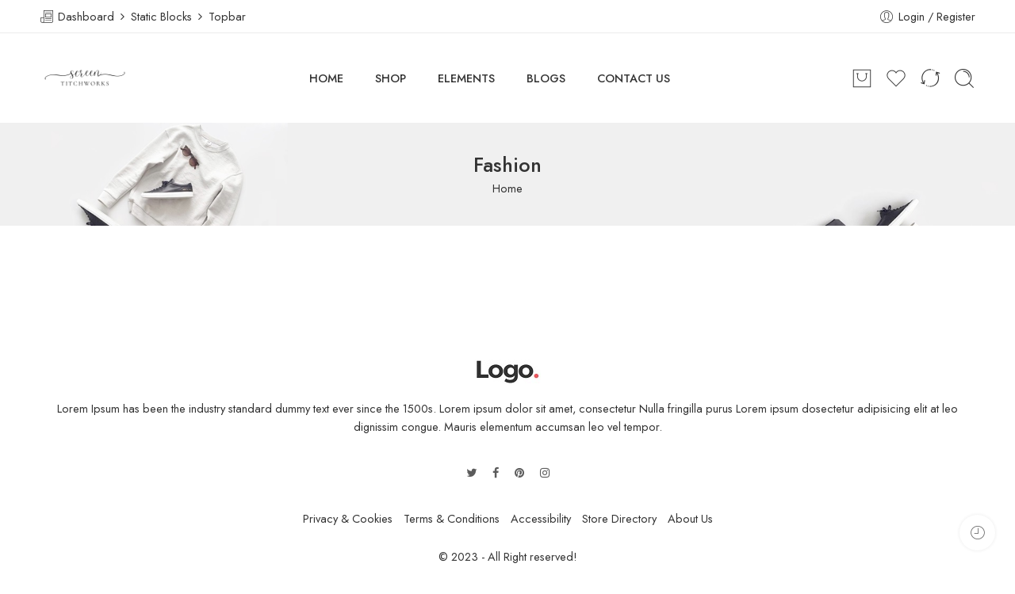

--- FILE ---
content_type: text/css
request_url: https://screenstitchworks.com/wp-content/themes/elessi-theme/assets/css/style-loop-product-hoz-buttons.css
body_size: 1113
content:
@keyframes qv-crazy-loading{0%{transform:skewX(-45deg) translateX(-80%)}to{transform:skewX(-45deg) translateX(80%)}}@keyframes qv-crazy-loading-dark{0%{transform:skewX(-45deg) translateX(-80%)}to{transform:skewX(-45deg) translateX(80%)}}@media only screen and (min-width: 768px){.nasa-hoz-buttons .nasa-product-grid{-webkit-transition:all 100ms ease;-moz-transition:all 100ms ease;-o-transition:all 100ms ease;transition:all 100ms ease}.nasa-hoz-buttons .nasa-product-content-nasa_label-wrap,.nasa-hoz-buttons .nasa-product-content-color-image-wrap{position:static;height:auto}.nasa-hoz-buttons .nasa-product-content-nasa_label-wrap .nasa-product-content-child,.nasa-hoz-buttons .nasa-product-content-color-image-wrap .nasa-product-content-child{float:none;text-align:center;margin-bottom:2px;line-height:1}.nasa-hoz-buttons .nasa-product-content-nasa_label-wrap{visibility:inherit;opacity:inherit;-webkit-transform:translateX(0);-moz-transform:translateX(0);-o-transform:translateX(0);-ms-transform:translateX(0);transform:translateX(0)}.nasa-hoz-buttons .nasa-product-content-nasa_label-wrap .nasa-product-content-child>a{padding:0 5px;margin:0 5px 5px 5px;font-size:9px;line-height:14px;border:1px solid #ccc;color:#999;text-decoration:none;-webkit-border-radius:3px;-moz-border-radius:3px;border-radius:3px}.nasa-hoz-buttons .nasa-product-content-nasa_label-wrap .nasa-product-content-child>a:hover,.nasa-hoz-buttons .nasa-product-content-nasa_label-wrap .nasa-product-content-child>a.nasa-active{border-color:#555;color:#000;font-weight:bold}.nasa-hoz-buttons .nasa-product-content-color-image-wrap .nasa-product-content-child>a{margin-left:3px;margin-right:3px;margin-top:0;margin-bottom:5px}.nasa-hoz-buttons .product-item .info{text-align:center}.nasa-hoz-buttons .product-item .info:before{content:"";position:absolute;height:1px;left:0;right:0;top:-1px;border-top:1px solid #f9f9f9}.nasa-hoz-buttons .product-item .star-rating{margin-left:auto;margin-right:auto}.nasa-hoz-buttons .product-item .price{margin-bottom:10px}.nasa-hoz-buttons .product-item.product-deals .nasa-sc-pdeal-countdown{visibility:inherit;opacity:0.7;top:auto;bottom:0;border-top:1px solid #f1f1f1;border-bottom:1px solid #f1f1f1}.nasa-hoz-buttons .product-item.product-deals:hover .nasa-sc-pdeal-countdown{visibility:hidden;opacity:0;-webkit-transform:translateY(10px);-moz-transform:translateY(10px);-o-transform:translateY(10px);-ms-transform:translateY(10px);transform:translateY(10px)}.nasa-hoz-buttons .product-item:hover .nasa-product-grid{visibility:visible;opacity:1;-webkit-transform:translateY(0);-moz-transform:translateY(0);-o-transform:translateY(0);-ms-transform:translateY(0);transform:translateY(0)}.nasa-hoz-buttons .nasa-product-grid{top:auto;left:0;right:0;width:100%;height:58px;padding:10px 5px;background:#fff;z-index:7;text-align:center;visibility:hidden;opacity:0;line-height:1;white-space:nowrap;text-overflow:ellipsis;border-bottom:1px solid #f8f8f8;-webkit-transform:translateY(10px);-moz-transform:translateY(10px);-o-transform:translateY(10px);-ms-transform:translateY(10px);transform:translateY(10px)}.nasa-hoz-buttons .nasa-product-grid .add-to-cart-grid{height:35px;width:35px;border:1px solid #c4c4c4;background-color:#fff}.nasa-hoz-buttons .nasa-product-grid .add-to-cart-grid .cart-icon{width:auto;height:auto;right:0;top:0;left:0;bottom:0;font-size:100%;background-color:transparent !important}.nasa-hoz-buttons .nasa-product-grid .add-to-cart-grid .cart-icon.nasa-df-plus:before{top:15px;left:13px}.nasa-hoz-buttons .nasa-product-grid .add-to-cart-grid .cart-icon.nasa-df-plus:after{top:12px;left:16px}.nasa-hoz-buttons .nasa-product-grid .add-to-cart-grid .cart-icon:before{line-height:33px}.nasa-hoz-buttons .nasa-product-grid .add-to-cart-grid:hover{background-color:#f76b6a !important;border-color:transparent}.nasa-hoz-buttons .nasa-product-grid .add-to-cart-grid:hover .cart-icon{background:inherit;color:#fff}.nasa-hoz-buttons .nasa-product-grid .add-to-cart-grid:hover .cart-icon.nasa-df-plus:before,.nasa-hoz-buttons .nasa-product-grid .add-to-cart-grid:hover .cart-icon.nasa-df-plus:after{border-color:#fff}.nasa-hoz-buttons .nasa-product-grid .add_to_cart_text{display:none}.nasa-hoz-buttons .nasa-product-grid .btn-link{position:static;margin:0 auto;display:inline-block;visibility:visible;opacity:1;vertical-align:top;-webkit-transform:translate(0, 0);-moz-transform:translate(0, 0);-o-transform:translate(0, 0);-ms-transform:translate(0, 0);transform:translate(0, 0)}.nasa-hoz-buttons .nasa-product-grid .btn-wishlist,.nasa-hoz-buttons .nasa-product-grid .quick-view,.nasa-hoz-buttons .nasa-product-grid .btn-compare{z-index:6;width:35px;height:35px;border:1px solid #c4c4c4;background:#fff;-webkit-border-radius:50%;-moz-border-radius:50%;border-radius:50%}.nasa-hoz-buttons .nasa-product-grid .btn-wishlist .nasa-icon,.nasa-hoz-buttons .nasa-product-grid .quick-view .nasa-icon,.nasa-hoz-buttons .nasa-product-grid .btn-compare .nasa-icon{color:#333;font-size:100%;font-weight:bold;line-height:34px}.nasa-hoz-buttons .nasa-product-grid .btn-wishlist:hover,.nasa-hoz-buttons .nasa-product-grid .quick-view:hover,.nasa-hoz-buttons .nasa-product-grid .btn-compare:hover{background:#f76b6a;border-color:transparent}.nasa-hoz-buttons .nasa-product-grid .btn-wishlist:hover .nasa-icon,.nasa-hoz-buttons .nasa-product-grid .quick-view:hover .nasa-icon,.nasa-hoz-buttons .nasa-product-grid .btn-compare:hover .nasa-icon{color:#fff}.nasa-hoz-buttons .nasa-product-grid .btn-wishlist.nasa-added .nasa-icon{color:#00a32a}.nasa-hoz-buttons .nasa-product-grid .add-to-cart-grid.added:hover .cart-icon{color:#fff !important}.nasa-hoz-buttons .nasa-product-grid .add-to-cart-grid.added:hover .cart-icon:before,.nasa-hoz-buttons .nasa-product-grid .add-to-cart-grid.added:hover .cart-icon:after{border-color:#fff !important}.nasa-hoz-buttons .nasa-product-grid .btn-link.nasa-added:hover .nasa-icon:before{color:#fff !important}.nasa-hoz-buttons .nasa-compare.added .nasa-icon.icon-nasa-refresh:before,.nasa-hoz-buttons .nasa-compare.nasa-added .nasa-icon.icon-nasa-refresh:before{color:#00a32a}.nasa-recommend-product .nasa-hoz-buttons .add-to-cart-grid.loading:before,.nasa-sc .nasa-hoz-buttons .add-to-cart-grid.loading:before,.grid .nasa-hoz-buttons .add-to-cart-grid.loading:before{right:6px}.nasa-recommend-product .nasa-hoz-buttons .nasa-product-grid .cart-icon.fa-plus:before,.nasa-sc .nasa-hoz-buttons .nasa-product-grid .cart-icon.fa-plus:before,.grid .nasa-hoz-buttons .nasa-product-grid .cart-icon.fa-plus:before{line-height:33px}.grid.large-block-grid-6 .nasa-hoz-buttons .nasa-product-grid .btn-link{margin:0 2px}.large-2.columns.nasa-hoz-buttons .nasa-product-grid .btn-link,.nasa-hoz-buttons[data-columns="6"] .nasa-product-grid .btn-link{margin:0 2px}.nasa-hoz-buttons .product-item .nasa-product-content-select-wrap{-webkit-transform:translate(-3px, -60px);-moz-transform:translate(-3px, -60px);-o-transform:translate(-3px, -60px);-ms-transform:translate(-3px, -60px);transform:translate(-3px, -60px)}.nasa-hoz-buttons .product-item:hover .nasa-product-content-select-wrap{-webkit-transform:translate(3px, -60px);-moz-transform:translate(3px, -60px);-o-transform:translate(3px, -60px);-ms-transform:translate(3px, -60px);transform:translate(3px, -60px)}}.html-ready .nasa-hoz-buttons .nasa-product-grid .add-to-cart-grid,.html-ready .nasa-hoz-buttons .nasa-product-grid .btn-wishlist:before,.html-ready .nasa-hoz-buttons .nasa-product-grid .quick-view:before,.html-ready .nasa-hoz-buttons .nasa-product-grid .btn-compare:before,.html-ready .nasa-hoz-buttons .nasa-product-grid .nasa-icon{-webkit-transition:all 350ms ease;-moz-transition:all 350ms ease;-o-transition:all 350ms ease;transition:all 350ms ease}@media only screen and (min-width: 768px){.nasa-hoz-buttons .products.list .product-item .price{margin-bottom:0}.nasa-hoz-buttons .products.list .nasa-product-content-nasa_label-wrap{-webkit-transform:translateY(0);-moz-transform:translateY(0);-o-transform:translateY(0);-ms-transform:translateY(0);transform:translateY(0)}.nasa-hoz-buttons .products.list .product-item.product-deals .info .nasa-sc-pdeal-countdown{display:-webkit-box;display:-moz-box;display:-ms-flexbox;display:-webkit-flex;display:flex;position:static;visibility:visible;opacity:1;padding:10px 5px 5px 5px;border:none;-webkit-transform:translateY(0);-moz-transform:translateY(0);-o-transform:translateY(0);-ms-transform:translateY(0);transform:translateY(0)}.nasa-crazy-load.crazy-loading .nasa-hoz-buttons .products.list .product-item .info .name,.nasa-crazy-load.crazy-loading .nasa-hoz-buttons .products.list .star-rating,.nasa-crazy-load.crazy-loading .nasa-hoz-buttons .products.list .price{margin-left:0;margin-right:auto}.nasa-crazy-load.crazy-loading .nasa-hoz-buttons .products.list .product-item.product-deals:hover .nasa-sc-pdeal-countdown{visibility:hidden;opacity:0}.nasa-crazy-load.crazy-loading.nasa-rtl .nasa-hoz-buttons .products.list .product-item .info .name,.nasa-crazy-load.crazy-loading.nasa-rtl .nasa-hoz-buttons .products.list .star-rating,.nasa-crazy-load.crazy-loading.nasa-rtl .nasa-hoz-buttons .products.list .price{margin-left:auto;margin-right:0}.nasa-rtl .nasa-crazy-load.crazy-loading .nasa-hoz-buttons .products.list .product-item .info .name,.nasa-rtl .nasa-crazy-load.crazy-loading .nasa-hoz-buttons .products.list .star-rating,.nasa-rtl .nasa-crazy-load.crazy-loading .nasa-hoz-buttons .products.list .price{margin-left:auto;margin-right:0}}


--- FILE ---
content_type: text/css
request_url: https://screenstitchworks.com/wp-content/plugins/nasa-core/assets/css/portfolio.css?ver=6.2.8
body_size: 1713
content:
.slider-container{margin-top:70px}.recentPortfolio .slider-item{margin:0 0.68966em}.recentPortfolio .slider-item .portfolio-caption{line-height:20px}.recentPortfolio .slider-item .portfolio-caption h3{font:16px/24px Helvetica, sans-serif;font-weight:600}.recentPortfolio .slider-item .portfolio-caption h2{font:20px/24px Helvetica, sans-serif;font-weight:600}.recentPortfolio .slider-item .portfolio-caption p{font:13px/24px Helvetica, sans-serif;color:#767676;margin:0 0 10px}.loadmore-portfolio{cursor:pointer;padding:15px 0;display:inline-block;margin:auto;color:#555}.loadmore-portfolio:focus,.loadmore-portfolio:active,.loadmore-portfolio:hover{color:#333}.loadmore-portfolio.hidden-tag{visibility:hidden;opacity:0}.loadmore-portfolio .nasa-loadmore-text{font-weight:bold;letter-spacing:1px;color:#777;visibility:visible;opacity:1}.loadmore-portfolio .nasa-loadmore-text:hover{color:#333}.loadmore-portfolio.nasa-loading .nasa-loadmore-text{visibility:hidden;opacity:0}.loadmore-portfolio:hover{background:none}.end-portfolio{background:none;font-weight:bold;letter-spacing:1px;color:#777;padding:15px 0;cursor:default}.end-portfolio:hover{background:none}.end-portfolio:focus{color:#777}.portfolio-single-item{margin-top:45px;margin-bottom:60px}.portfolio-single-item h3{font-weight:bold}.portfolio-item{position:relative;overflow:hidden}.portfolio-item .portfolio-image .btn_group{top:40%}.portfolio-item h3{text-transform:none;font-weight:300;margin-bottom:0px;text-transform:uppercase}.portfolio-item.columns-count-2 .portfolio-description{text-align:left}.portfolio-item .portfolio-image{position:relative;margin:0px 3px 3px 0px;top:0;z-index:1}.portfolio-item .portfolio-image img{width:100%}.portfolio-item .portfolio-image .btn_group{position:absolute;left:0;width:100%;z-index:2;text-align:center}.portfolio-item .portfolio-image .btn_group .portfolio-image-view{top:40px}.portfolio-item .portfolio-image .btn_group .portfolio-link{top:-40px}.portfolio-item .portfolio-image .btn_group .portfolio-image-view,.portfolio-item .portfolio-image .btn_group .portfolio-link{position:relative;opacity:0}.portfolio-item .portfolio-image .btn_group a{background:#252525;padding:0 !important;line-height:0px !important;width:40px;height:40px;margin-right:5px;display:inline-block;opacity:0.5;-webkit-border-radius:100% !important;-moz-border-radius:100% !important;border-radius:100% !important}.portfolio-item .portfolio-image .btn_group a:focus{outline:none}.portfolio-item .portfolio-image .btn_group a:first-child:before{content:"\f065" !important;line-height:40px;font-family:"FontAwesome";color:#fff;font-size:15px}.portfolio-item .portfolio-image .btn_group a:last-child :before{content:"\f0c1" !important;line-height:40px;font-family:"FontAwesome";color:#fff;font-size:15px}.portfolio-item .portfolio-image .btn_group a:hover{opacity:0.8;background:#f32321}.portfolio-item .portfolio-image .btn_group a span{text-transform:uppercase;font-size:0}.portfolio-item .portfolio-image .btn_group a span i{font-size:16px;position:relative;left:1px;right:1px}.portfolio-item .portfolio-image .btn_group a span:after{content:'';display:block;width:10px;height:10px;position:absolute;bottom:-2px;left:-2px}.portfolio-item .portfolio-image .btn_group a span:before{content:'';display:block}.portfolio-item .portfolio-image .zoom{opacity:0;visibility:hidden}.portfolio-item .portfolio-image .zoom>i{background-color:#ddd !important;opacity:0.6;position:absolute;top:0;bottom:0;left:0;right:0;z-index:1;width:100%;height:100%}.portfolio-item .portfolio-description{line-height:18px;font-size:100%;padding:15px 15px 20px 15px;position:absolute;z-index:2;bottom:-100px;width:100%;background:#fff;opacity:0}.portfolio-item .portfolio-description .portfolio-cat a{color:#aaa}.portfolio-item .portfolio-description a{color:#f76b6a}.portfolio-item .portfolio-description a:hover{color:#767676}.portfolio-item .portfolio-description h3{text-transform:uppercase;font-size:100%;font-weight:bold;letter-spacing:1px}.portfolio-item .portfolio-description h3 a{color:#252525}.portfolio-item .portfolio-description h3 a:hover{color:#f76b6a}.portfolio-item .portfolio-description p{color:#767676;font:13px/20px Arial, Helvetica, sans-serif}.portfolio-item:hover .portfolio-image{top:-20px}.portfolio-item:hover .portfolio-image .zoom{opacity:1;visibility:visible}.portfolio-item:hover .portfolio-image .portfolio-image-view,.portfolio-item:hover .portfolio-image .portfolio-link{opacity:0.5;top:0}.portfolio-item:hover .portfolio-description{opacity:1;bottom:0}.items-slider-portfolio .portfolio-item{margin:0 !important}.items-slider-portfolio .portfolio-item:hover .portfolio-image{top:0px}.portfolio-pagination{float:right}.portfolio-pagination li{margin:0 2px 0 2px;float:left;list-style:none}.portfolio-pagination li span.page-numbers,.portfolio-pagination li .inactive{padding:6px 10px;font:14px/15px Arial, Helvetica, sans-serif;font-weight:500}.portfolio-pagination li span.page-numbers.current,.portfolio-pagination li .inactive.current{color:#FFF;background-color:#000}@media (min-width: 980px){.portfolio-item.columns-count-4{width:24.8%}.portfolio-item.columns-count-4 .portfolio-image .btn_group{margin-top:-42px}.portfolio-item.columns-count-4 .portfolio-image .btn_group a{margin-bottom:10px}}.back-history{position:absolute;right:20px;top:50%;margin-top:-10px;font-size:13px}.back-history:hover,.back-history:focus{text-decoration:none !important}.back-history:before{content:"\f104";font-family:FontAwesome;font-size:9px;margin:0 9px 0 0;position:relative;top:-1px;-webkit-transition:all 0.2s ease-in-out;-moz-transition:all 0.2s ease-in-out;-ms-transition:all 0.2s ease-in-out;-o-transition:all 0.2s ease-in-out;transition:all 0.2s ease-in-out}h2.title,h3.title{position:relative;font-size:22px;margin:25px 0 20px}h2.title:before,h3.title:before{border-top:1px solid #dddddd;right:0px;width:100%;content:"";display:block;position:absolute;top:50%}h2.title span,h3.title span{text-transform:uppercase;background-color:#fff;position:relative;z-index:1;padding:0 20px}.upercase{text-transform:uppercase}.portfolio-navigation{margin-top:15px;float:left;width:100%;margin-bottom:30px}.portfolio-navigation+.title-alt{margin-top:0}.portfolio-navigation .portfolio-nav{padding:7px 15px;display:block}.portfolio-navigation .next-portfolio,.portfolio-navigation .prev-portfolio{position:relative;background-color:#bbb;-webkit-transition:all 0.2s ease-in-out;-moz-transition:all 0.2s ease-in-out;-ms-transition:all 0.2s ease-in-out;-o-transition:all 0.2s ease-in-out;transition:all 0.2s ease-in-out}.portfolio-navigation .next-portfolio:hover,.portfolio-navigation .prev-portfolio:hover{background-color:#f76b6a;color:#fff;-webkit-transition:all 0.2s ease-in-out;-moz-transition:all 0.2s ease-in-out;-ms-transition:all 0.2s ease-in-out;-o-transition:all 0.2s ease-in-out;transition:all 0.2s ease-in-out}.portfolio-navigation .next-portfolio:hover a,.portfolio-navigation .prev-portfolio:hover a{border-color:#f76b6a}.portfolio-navigation .next-portfolio a,.portfolio-navigation .prev-portfolio a{-webkit-transition:all 0.2s ease-in-out;-moz-transition:all 0.2s ease-in-out;-ms-transition:all 0.2s ease-in-out;-o-transition:all 0.2s ease-in-out;transition:all 0.2s ease-in-out;border-color:#bbb;color:#fff !important}.portfolio-navigation .next-portfolio a:hover,.portfolio-navigation .prev-portfolio a:hover{border-color:#f76b6a;color:#fff;background-color:#f76b6a;-webkit-transition:all 0.2s ease-in-out;-moz-transition:all 0.2s ease-in-out;-ms-transition:all 0.2s ease-in-out;-o-transition:all 0.2s ease-in-out;transition:all 0.2s ease-in-out}.portfolio-navigation .next-portfolio .hide-info,.portfolio-navigation .prev-portfolio .hide-info{position:absolute;opacity:0;visibility:hidden;width:250px;top:-76px;left:auto;background-color:#FFF;border:1px solid #eee;-webkit-transition:all 0.4s ease-in-out;-moz-transition:all 0.4s ease-in-out;-ms-transition:all 0.4s ease-in-out;-o-transition:all 0.4s ease-in-out;transition:all 0.4s ease-in-out;z-index:100;-webkit-box-shadow:1px 1px 2px 0px rgba(0,0,0,0.1);-moz-box-shadow:1px 1px 2px 0px rgba(0,0,0,0.1);box-shadow:1px 1px 2px 0px rgba(0,0,0,0.1);display:table}.portfolio-navigation .next-portfolio .hide-info:before,.portfolio-navigation .prev-portfolio .hide-info:before{bottom:-22px;left:7%;border:solid transparent;content:" ";height:0;width:0;position:absolute;pointer-events:none;border-color:rgba(213,213,213,0);border-top-color:#D5D5D5;border-width:11px;margin-left:44px}.portfolio-navigation .next-portfolio .hide-info:after,.portfolio-navigation .prev-portfolio .hide-info:after{bottom:-20px;left:7%;border:solid transparent;content:" ";height:0;width:0;position:absolute;pointer-events:none;border-color:rgba(255,255,255,0);border-top-color:#ffffff;border-width:10px;margin-left:45px}.portfolio-navigation .next-portfolio .hide-info img,.portfolio-navigation .prev-portfolio .hide-info img{float:left;margin-right:10px;height:auto;max-width:125px;max-height:60px}.portfolio-navigation .next-portfolio .hide-info span,.portfolio-navigation .prev-portfolio .hide-info span{font-weight:500;font-size:12px;display:block;margin:0 !important;color:#f76b6a;text-transform:uppercase;display:table-cell;vertical-align:middle}.portfolio-navigation .next-portfolio .hide-info span.price,.portfolio-navigation .prev-portfolio .hide-info span.price{font-weight:500;color:#252525;margin:0 !important;line-height:15px;text-transform:uppercase;text-align:center}.portfolio-navigation .next-portfolio:hover .hide-info,.portfolio-navigation .prev-portfolio:hover .hide-info{opacity:1;visibility:visible}.portfolio-navigation .prev-portfolio .hide-info{left:0;right:auto;padding-right:10px}.portfolio-navigation .prev-portfolio .hide-info img{float:left;margin-right:10px;margin-left:0}.portfolio-navigation .prev-portfolio .hide-info span{margin-right:10px;right:0}.portfolio-navigation .prev-portfolio .hide-info:before,.portfolio-navigation .prev-portfolio .hide-info:after{left:0;right:auto}.portfolio-navigation .next-portfolio .hide-info{right:0;left:auto;padding-left:10px}.portfolio-navigation .next-portfolio .hide-info:before,.portfolio-navigation .next-portfolio .hide-info:after{left:160px;right:20px}.portfolio-navigation .next-portfolio img{float:right !important;margin-right:0 !important;margin-left:10px}.portfolio-navigation .next-portfolio span{text-align:left;margin-left:10px;left:0}.recent-categ{margin-bottom:25px}.all-pages{font-size:12px;color:#252525;letter-spacing:1px;line-height:33px}.meta-content{list-style:none;font-size:100%;margin:30px 0 5px;padding:0;color:#767676}.meta-content li{border-top:1px solid #ddd;padding:15px 0px}.meta-content li.lastItem{border-bottom:1px solid #ddd}.meta-content li a{color:#f76b6a}.meta-content strong{color:#515151}.portfolio-list{margin-bottom:20px !important}.portfolio-lightbox{margin:0 auto;text-align:center;max-width:800px;position:relative}@media only screen and (max-width: 767px){.portfolio-single-item h3{margin-top:30px}}.html-ready .portfolio-image,.html-ready .portfolio-image .btn_group a,.html-ready .portfolio-image .btn_group a span:after,.html-ready .portfolio-image .btn_group a span:before,.html-ready .portfolio-image .zoom,.html-ready .portfolio-image .zoom i,.html-ready .portfolio-image-view,.html-ready .portfolio-link,.html-ready .portfolio-description{-webkit-transition:all 350ms ease;-moz-transition:all 350ms ease;-o-transition:all 350ms ease;transition:all 350ms ease}.html-ready .loadmore-portfolio .nasa-loadmore-text{-webkit-transition:all 150ms ease;-moz-transition:all 150ms ease;-o-transition:all 150ms ease;transition:all 150ms ease}


--- FILE ---
content_type: text/css
request_url: https://screenstitchworks.com/wp-content/uploads/nasa-dynamic/dynamic.css?ver=1691307231
body_size: 4190
content:
@charset "UTF-8";.service-title,.nasa-tabs a,h1, h2, h3, h4, h5, h6{font-family:"Jost", Arial, Helvetica, sans-serif;}p,body,#top-bar,.nav-dropdown,select,.top-bar-nav a.nav-top-link{font-family:"Jost", Arial, Helvetica, sans-serif;}.megatop > a,.root-item a,.nasa-tabs a,.topbar-menu-container .header-multi-languages a{font-family:"Jost", Arial, Helvetica, sans-serif;}.nasa-banner,.nasa-banner h1,.nasa-banner h2,.nasa-banner h3,.nasa-banner h4,.nasa-banner h5,.nasa-banner h6{font-family:"Jost", Arial, Helvetica, sans-serif;letter-spacing:0px;}.price,.amount{font-family:"Jost", Arial, Helvetica, sans-serif;}body.nasa-rtl .service-title,body.nasa-rtl .nasa-tabs a,body.nasa-rtl h1,body.nasa-rtl h2,body.nasa-rtl h3,body.nasa-rtl h4,body.nasa-rtl h5,body.nasa-rtl h6{font-family:"Jost", Arial, Helvetica, sans-serif;}body.nasa-rtl,body.nasa-rtl p,body.nasa-rtl #top-bar,body.nasa-rtl .nav-dropdown,body.nasa-rtl select,body.nasa-rtl .top-bar-nav a.nav-top-link{font-family:"Jost", Arial, Helvetica, sans-serif;}body.nasa-rtl .megatop > a,body.nasa-rtl .root-item a,body.nasa-rtl .nasa-tabs a,body.nasa-rtl .topbar-menu-container .header-multi-languages a{font-family:"Jost", Arial, Helvetica, sans-serif;}body.nasa-rtl .nasa-banner,body.nasa-rtl .nasa-banner h1,body.nasa-rtl .nasa-banner h2,body.nasa-rtl .nasa-banner h3,body.nasa-rtl .nasa-banner h4,body.nasa-rtl .nasa-banner h5,body.nasa-rtl .nasa-banner h6{font-family:"Jost", Arial, Helvetica, sans-serif;letter-spacing:0px;}body.nasa-rtl .price,body.nasa-rtl .amount{font-family:"Jost", Arial, Helvetica, sans-serif;}body .logo .header_logo{width:auto;}body .mobile-menu .logo .header_logo,body .fixed-already .mobile-menu .logo .header_logo,body .nasa-login-register-warper #nasa-login-register-form .nasa-form-logo-log .header_logo,body .nasa-header-mobile-layout .logo .header_logo,body #mobile-navigation .menu-item-heading a.logo .header_logo{width:auto;}body .fixed-already .logo .header_logo{width:auto;}body .logo .header_logo{max-height:40px;}body .mobile-menu .logo .header_logo,body .fixed-already .mobile-menu .logo .header_logo,body .nasa-login-register-warper #nasa-login-register-form .nasa-form-logo-log .header_logo,body .nasa-header-mobile-layout .logo .header_logo,body #mobile-navigation .menu-item-heading a.logo .header_logo{max-height:25px;}body .fixed-already .logo .header_logo{max-height:25px;}body .primary-color,body a:hover,body a:focus,body p a:hover,body p a:focus,body .add-to-cart-grid .cart-icon strong,body .navigation-paging a,body .navigation-image a,body .logo a,body li.mini-cart .cart-icon strong,body .mini-cart-item .cart_list_product_price,body .remove:hover i,body .support-icon,body .shop_table.cart td.product-name a:hover,body #order_review .cart-subtotal .woocommerce-Price-amount,body #order_review .order-total .woocommerce-Price-amount,body #order_review .woocommerce-shipping-totals .woocommerce-Price-amount,body .cart_totals .order-total td,body a.shipping-calculator-button:hover,body .widget_layered_nav li a:hover,body .widget_layered_nav_filters li a:hover,body .copyright-footer span,body #menu-shop-by-category li.active.menu-parent-item .nav-top-link::after,body .nasa-breadcrumb.nasa-breadcrumb-has-bg .row .breadcrumb-row a:hover,body .nasa-breadcrumb.nasa-breadcrumb-has-bg .columns .breadcrumb-row a:hover,body .group-blogs .blog_info .post-date span,body .header-type-1 .header-nav .nav-top-link:hover,body .widget_layered_nav li:hover a,body .widget_layered_nav_filters li:hover a,body .remove .pe-7s-close:hover,body .absolute-footer .left .copyright-footer span,body .service-block .box .title .icon,body .service-block.style-3 .box .service-icon,body .service-block.style-2 .service-icon,body .service-block.style-1 .service-icon,body .contact-information .contact-text strong,body .nav-wrapper .root-item a:hover,body .group-blogs .blog_info .read_more a:hover,body #top-bar .top-bar-nav li.color a,body .mini-cart .cart-icon:hover:before,body .absolute-footer li a:hover,body .nasa-recent-posts li .post-date,body .nasa-recent-posts .read-more a,body .shop_table .remove-product .pe-7s-close:hover,body .absolute-footer ul.menu li a:hover,body .nasa-pagination.style-1 .page-number li span.current,body .nasa-pagination.style-1 .page-number li a.current,body .nasa-pagination.style-1 .page-number li a.nasa-current,body .nasa-pagination.style-1 .page-number li a:hover,body #vertical-menu-wrapper li.root-item:hover > a,body .widget.woocommerce li.cat-item a.nasa-active,body .widget.widget_recent_entries ul li a:hover,body .widget.widget_recent_comments ul li a:hover,body .widget.widget_meta ul li a:hover,body .widget.widget_categories li a.nasa-active,body .widget.widget_archive li a.nasa-active,body .nasa-filter-by-cat.nasa-active,body .product-info .stock.in-stock,body #nasa-footer .nasa-contact-footer-custom h5,body #nasa-footer .nasa-contact-footer-custom h5 i,body .group-blogs .nasa-blog-info-slider .nasa-post-date,body li.menu-item.nasa-megamenu > .nav-dropdown > ul > li.menu-item a:hover,body .nasa-tag-cloud a.nasa-active:hover,body .html-text i,body .header-nav .active .nav-top-link,body ul li .nav-dropdown > ul > li:hover > a,body ul li .nav-dropdown > ul > li:hover > a:before,body ul li .nav-dropdown > ul > li .nav-column-links > ul > li a:hover,body ul li .nav-dropdown > ul > li .nav-column-links > ul > li:hover > a:before,body .topbar-menu-container > ul > li > a:hover,body .header-account ul li a:hover,body .header-icons > li a:hover i,body .header-icons > li a:hover .icon-text,body .nasa-title span.nasa-first-word,body .nasa-sc-pdeal.nasa-sc-pdeal-block .nasa-sc-p-img .images-popups-gallery a.product-image .nasa-product-label-stock .label-stock,body .nasa-sc-pdeal.nasa-sc-pdeal-block .nasa-sc-p-info .nasa-sc-p-title h3 a:hover,body #nasa-footer .nasa-footer-contact .wpcf7-form label span.your-email:after,body .nasa-nav-sc-menu .menu-item a:hover,body .nasa-static-sidebar .nasa-wishlist-title:hover,body .nasa-static-sidebar .button-in-wishlist:hover,body .nasa-static-sidebar .mini-cart-info a:hover,body .nasa-login-register-warper #nasa-login-register-form .nasa-switch-form a,body .vertical-menu-container #vertical-menu-wrapper li.root-item:hover > a,body .vertical-menu-container .vertical-menu-wrapper li.root-item:hover > a,body .nasa-menu-vertical-header.vitems-root .nasa-vertical-header .vertical-menu-wrapper>li>a:hover,body .current-menu-item > a.nasa-title-menu,body .product-item .info .name:hover,body .nasa-item-meta .nasa-widget-title:hover,body.nasa-dark .product-item .info .name:hover,body.nasa-dark .nasa-item-meta .nasa-widget-title:hover,body .nasa-compare-list-bottom .nasa-compare-mess,body .nasa-labels-filter-top .nasa-labels-filter-accordion .nasa-top-row-filter > li.nasa-active a,body .nasa-wrap-slick-slide-products-title .nasa-slide-products-title-item.slick-current > a,body .nasa-accordions-content .nasa-accordion-title a.active,body .widget.widget_product_categories li a:hover,body .widget.woocommerce.widget_product_categories li a:hover,body .widget.widget_product_categories li.current-tax-item > a,body .widget.woocommerce.widget_product_categories li.current-tax-item > a,body .widget.widget_product_categories li.current-tax-item .children a:hover,body .widget.woocommerce.widget_product_categories li.current-tax-item .children a:hover,body .widget li a:hover,body .nasa-products-special-deal.nasa-products-special-deal-multi-2 .nasa-list-stock-status span,body .nasa-after-add-to-cart-subtotal-price,body .nasa-total-condition-desc .woocommerce-Price-amount,body .woocommerce-table--order-details tfoot tr:last-child td > .amount,body .woocommerce-MyAccount-navigation.nasa-MyAccount-navigation .woocommerce-MyAccount-navigation-link a:hover:before,body .topbar-menu-container ul ul li a:hover,body .shop_table tbody .product-subtotal,body .grid-product-category .nasa-item-wrap:hover .nasa-view-more i,body .nasa-slide-style li.active a,body #dokan-store-listing-filter-wrap .right .toggle-view .active,body .nasa-product-content-nasa_label-wrap .nasa-product-content-child > a:focus,body .nasa-product-content-nasa_label-wrap .nasa-product-content-child > a:visited,body .nasa-product-content-nasa_label-wrap .nasa-product-content-child > a:hover,body .nasa-product-content-nasa_label-wrap .nasa-product-content-child > a.nasa-active,body .nasa-color-small-square .nasa-attr-ux-color.selected,body .nasa-color-small-square .nasa-attr-ux-color:hover,body .nasa-label-small-square-1 .nasa-attr-ux-label.selected,body .nasa-label-small-square-1 .nasa-attr-ux-label:hover,body .nasa-labels-filter-top .nasa-top-row-filter li a.nasa-active:before,body .nasa-products-special-deal .product-deal-special-title:hover,body .nasa-tab-push-cats.nasa-push-cat-show,body .nasa-sp-mcr .woocs_auto_switcher.nasa-layout li a:hover,body .elementor-element .elementor-widget-heading.primary-color .elementor-widget-container .elementor-heading-title{color:#0f9d8a;}.blog_shortcode_item .blog_shortcode_text h3 a:hover,.widget-area ul li a:hover,h1.entry-title a:hover,.progress-bar .bar-meter .bar-number,.product-item .info .name a:hover,.wishlist_table td.product-name a:hover,.product-list .info .name:hover,.product-info .compare:hover,.product-info .compare:hover:before,.product-info .yith-wcwl-add-to-wishlist:hover:before,.product-info .yith-wcwl-add-to-wishlist:hover a,.product-info .yith-wcwl-add-to-wishlist:hover .feedback,.menu-item.nasa-megamenu > .nav-dropdown > ul > li.menu-item a:hover:before,rev-btn.elessi-Button{color:#0f9d8a !important;}body .nasa_hotspot,body .label-new.menu-item a:after,body .text-box-primary,body .navigation-paging a:hover,body .navigation-image a:hover,body .next-prev-nav .prod-dropdown > a:hover,body .widget_product_tag_cloud a:hover,body .nasa-tag-cloud a.nasa-active,body .product-img .product-bg,body #submit:hover,body button:hover,body .button:hover,body input[type="submit"]:hover,body .post-item:hover .post-date,body .blog_shortcode_item:hover .post-date,body .group-slider .sliderNav a:hover,body .support-icon.square-round:hover,body .entry-header .post-date-wrapper,body .entry-header .post-date-wrapper:hover,body .comment-inner .reply a:hover,body .header-nav .nav-top-link::before,body .sliderNav a span:hover,body .shop-by-category h3.section-title,body .custom-footer-1 .nasa-hr,body .products.list .yith-wcwl-add-button:hover,body .shop-by-category .widget-title,body .rev_slider_wrapper .type-label-2,body .nasa-hr.primary-color,body .primary-bg,body .nasa-bg-primary,body .pagination-centered .page-numbers a:hover,body .pagination-centered .page-numbers span.current,body .nasa-mini-number,body .load-more::before,body .products-arrow .next-prev-buttons .icon-next-prev:hover,body .widget_price_filter .ui-slider .ui-slider-handle:after,body .nasa-classic-style.nasa-classic-2d.nasa-tab-primary-color li.active a,body .nasa-classic-style.nasa-classic-2d.nasa-tab-primary-color li:hover a,body .collapses.active .collapses-title a:before,body .title-block span:after,body .nasa-login-register-warper #nasa-login-register-form a.login-register-close:hover i:before,body .products-group.nasa-combo-slider .product-item.grid .nasa-product-bundle-btns .quick-view:hover,body .header-type-1 .nasa-header-icons-type-1 .header-icons > li.nasa-icon-mini-cart a .icon-nasa-cart-3,body .header-type-1 .nasa-header-icons-type-1 .header-icons > li.nasa-icon-mini-cart a:hover .icon-nasa-cart-3,body .header-type-1 .nasa-header-icons-type-1 .header-icons > li.nasa-icon-mini-cart a .icon-nasa-cart-3:hover:before,body .search-dropdown.nasa-search-style-3 .nasa-show-search-form .search-wrapper form .nasa-icon-submit-page:before,body .nasa-search-space.nasa-search-style-3 .nasa-show-search-form .search-wrapper form .nasa-icon-submit-page:before,body .nasa-gift-featured-wrap .nasa-gift-featured-event:hover,body #nasa-popup .wpcf7 input[type="button"],body #nasa-popup .wpcf7 input[type="submit"],body .nasa-product-grid .add-to-cart-grid,body .nasa-product-grid .add_to_cart_text,body .nasa-progress-bar-load-shop .nasa-progress-per,body #nasa-footer .footer-contact .btn-submit-newsletters,body #nasa-footer .footer-light-2 .footer-contact .btn-submit-newsletters,body .easypin-marker > .nasa-marker-icon-wrap .nasa-marker-icon-bg,body .easypin-marker > .nasa-marker-icon-wrap .nasa-action-effect,body .vertical-menu.nasa-shortcode-menu .section-title,body .tp-bullets.custom .tp-bullet.selected,body #submit.small.nasa-button-banner,body button.small.nasa-button-banner,body .button.small.nasa-button-banner,body input[type="submit"].small.nasa-button-banner,body .nasa-menu-vertical-header,body .nasa-quickview-view-detail,body.nasa-in-mobile #top-bar .topbar-mobile-text,body .nasa-total-condition-wrap:before,body .nasa-pagination.style-2 .page-numbers span.current,body .nasa-pagination.style-2 .page-numbers a.current,body .nasa-pagination.style-2 .page-numbers a.nasa-current,body .nasa-classic-style.nasa-classic-2d.nasa-tabs-no-border.nasa-tabs-radius li.active a,body .nasa-meta-categories,body .woocommerce-pagination ul li .page-numbers.current,body .slick-dots li.slick-active,body a:hover .nasa-comment-count,body .nasa-close-sidebar:hover,body .nasa-sidebar-close a:hover,body .nasa-close-menu-mobile:hover,body .nasa-top-cat-filter-wrap-mobile .nasa-close-filter-cat:hover,body .nasa-item-img .quick-view:hover,body .widget_price_filter .price_slider_wrapper .reset_price:hover:before,body .nasa-product-status-widget .nasa-filter-status.nasa-active:before,body .nasa-ignore-filter-global:hover:before,body #dokan-seller-listing-wrap.grid-view .nasa-style.style-list-1 .nasa-dokan-badges .featured-favourite .featured-label,body #dokan-seller-listing-wrap.grid-view .nasa-style .store-content .store-data-container .featured-favourite .featured-label,body .nasa-modern-1 .nasa-product-grid .btn-link:hover,body .group-btn-in-list .add-to-cart-grid:hover .add_to_cart_text{background-color:#0f9d8a;}body .product-info .cart .single_add_to_cart_button:hover,body #cart-sidebar.style-1 a.nasa-sidebar-return-shop:hover,body #nasa-wishlist-sidebar.style-1 a.nasa-sidebar-return-shop:hover,body #nasa-popup .wpcf7 input[type="button"]:hover,body #nasa-popup .wpcf7 input[type="submit"]:hover,body #nasa-footer .footer-light-2 .footer-contact .btn-submit-newsletters:hover,body .nasa-product-content-select-wrap .nasa-product-content-child .nasa-toggle-content-attr-select .nasa-attr-ux-item.nasa-active{background-color:#0e907f;}body .nasa-bot-icons:hover .nasa-svg-shop,body .nasa-bot-icons:focus .nasa-svg-shop {fill:#0e907f;}body .product-item .nasa-product-grid .add-to-cart-grid:hover .add_to_cart_text{color:#fff;}button.primary-color,.newsletter-button-wrap .newsletter-button,body .easypin-marker > .nasa-marker-icon-wrap .nasa-marker-icon-bg:hover,body .nasa-hoz-buttons .nasa-product-grid .add-to-cart-grid:hover{background-color:#0f9d8a !important;}body .nasa-static-sidebar .btn-mini-cart .woocommerce-mini-cart__buttons a.checkout {background-color:#0f9d8a !important;border-color:#0f9d8a !important;}body .nasa-static-sidebar .btn-mini-cart .woocommerce-mini-cart__buttons a.checkout:hover,body .nasa-static-sidebar .widget_shopping_cart_content .nasa-minicart-footer > .row .cross-sells .nasa-slick-slider .slick-track .product:hover .nasa-group-btns .quick-view:hover{background-color:#0e907f !important;border-color:#0e907f !important;}@media only screen and (min-width:768px) {body .nasa-vertical-tabs .nasa-tabs.nasa-classic-style.nasa-tabs-no-border li.active a:after {background-color:#0f9d8a;}html body.nasa-dark .nasa-hoz-buttons .nasa-product-grid .btn-wishlist:hover,html body.nasa-dark .nasa-hoz-buttons .nasa-product-grid .quick-view:hover,html body.nasa-dark .nasa-hoz-buttons .nasa-product-grid .btn-compare:hover,html body.nasa-dark .nasa-hoz-buttons .nasa-product-grid .btn-link:hover {background-color:#0f9d8a;border-color:#0f9d8a;}}body .primary-border,body .text-bordered-primary,body .navigation-paging a,body .navigation-image a,body .post.sticky,body .next-prev-nav .prod-dropdown > a:hover,body .iosSlider .sliderNav a:hover span,body .woocommerce-checkout form.login,body li.mini-cart .cart-icon strong,body .post-date,body .remove:hover i,body .support-icon.square-round:hover,body h3.section-title span,body .social-icons .icon.icon_email:hover,body .seam_icon .seam,body .border_outner,body .pagination-centered .page-numbers a:hover,body .pagination-centered .page-numbers span.current,body .products.list .yith-wcwl-wishlistexistsbrowse a,body .products-arrow .next-prev-buttons .icon-next-prev:hover,body .search-dropdown .nasa-show-search-form .search-wrapper form .nasa-icon-submit-page,body .nasa-search-space .nasa-show-search-form .search-wrapper form .nasa-icon-submit-page,body .products-group.nasa-combo-slider .product-item.grid .nasa-product-bundle-btns .quick-view:hover,body .nasa-table-compare tr.stock td span,body .nasa-classic-style.nasa-classic-2d.nasa-tab-primary-color li.active a,body .nasa-classic-style.nasa-classic-2d.nasa-tab-primary-color li:hover a,body .nasa-slide-style li.nasa-slide-tab,body .nasa-wrap-table-compare .nasa-table-compare tr.stock td span,body .vertical-menu-container #vertical-menu-wrapper li.root-item:hover > a:before,body .vertical-menu-container .vertical-menu-wrapper li.root-item:hover > a:before,body .nasa-menu-vertical-header.vitems-root .nasa-vertical-header .vertical-menu-wrapper>li>a:hover,body .nasa-gift-featured-wrap .nasa-gift-featured-event:hover,body .nasa-title.hr-type-vertical .nasa-wrap,body #nasa-footer .footer-contact .btn-submit-newsletters,body .easypin-marker > .nasa-marker-icon-wrap .nasa-marker-icon-bg,body .easypin-marker > .nasa-marker-icon-wrap .nasa-marker-icon,body .vertical-menu.nasa-shortcode-menu .section-title,body .nasa-products-special-deal.nasa-products-special-deal-multi-2 .nasa-main-special,body .nasa-slider-deal-vertical-extra-switcher.nasa-nav-4-items .slick-slide.slick-current .item-deal-thumb,body .nasa-slider-deal-vertical-extra-switcher.nasa-nav-4-items .slick-slide:hover .item-deal-thumb,body .nasa-accordions-content .nasa-accordion-title a.active:before,body .nasa-accordions-content .nasa-accordion-title a.active:after,body .nasa-color-small-square .nasa-attr-ux-color.selected,body .nasa-color-small-square .nasa-attr-ux-color:hover,body .nasa-label-small-square-1 .nasa-attr-ux-label.selected,body .nasa-label-small-square-1 .nasa-attr-ux-label:hover,body .nasa-color-big-square .nasa-attr-ux-color.selected,body .nasa-label-big-square .nasa-attr-ux-label.selected,body .nasa-image-square-caption .nasa-attr-ux-image.selected,body .comment-inner .reply a:hover,body .nasa-close-sidebar:hover,body .nasa-sidebar-close a:hover,body .nasa-close-menu-mobile:hover,body .nasa-top-cat-filter-wrap-mobile .nasa-close-filter-cat:hover,body .nasa-item-img .quick-view:hover,body .nasa-anchor.active,body .nasa-tab-push-cats.nasa-push-cat-show i,body .widget_price_filter .price_slider_wrapper .reset_price:hover:before,body .nasa-product-content-select-wrap .nasa-product-content-child .nasa-toggle-content-attr-select .nasa-attr-ux-item.nasa-active,body .nasa-product-status-widget .nasa-filter-status:hover:before,body .nasa-product-status-widget .nasa-filter-status.nasa-active:before,body .nasa-ignore-filter-global:hover:before,body .group-btn-in-list .add-to-cart-grid:hover .add_to_cart_text,body .nasa-menu-vertical-header .vertical-menu-wrapper,body .nasa-icon-box:hover .box-img:before,body .nasa-reset-filters-top:hover{border-color:#0f9d8a;}@media only screen and (min-width:768px) {body .nasa-hoz-buttons .nasa-product-grid .add-to-cart-grid:hover,body .nasa-hoz-buttons .nasa-product-grid .btn-wishlist:hover,body .nasa-hoz-buttons .nasa-product-grid .quick-view:hover,body .nasa-hoz-buttons .nasa-product-grid .btn-compare:hover {border-color:#0f9d8a;background-color:#0f9d8a;}}body .nasa-img-box:hover{border-color:#0f9d8a;background-color:#0f9d8a0d;}body #cart-sidebar.style-1 a.nasa-sidebar-return-shop:hover,body #nasa-wishlist-sidebar.style-1 a.nasa-sidebar-return-shop:hover,body .product-info .cart .single_add_to_cart_button:hover{border-color:#0e907f;}.promo .sliderNav span:hover,.remove .pe-7s-close:hover{border-color:#0f9d8a !important;}.collapsing.categories.list li:hover,#menu-shop-by-category li.active{border-left-color:#0f9d8a !important;}body .nasa-slider-deal-vertical-extra-switcher.nasa-nav-4-items .item-slick.slick-current:before{border-right-color:#0f9d8a;}html body.nasa-rtl .nasa-slider-deal-vertical-extra-switcher.nasa-nav-4-items .item-slick.slick-current:after{border-left-color:#0f9d8a;}body button,body .button,body #submit,body a.button,body p a.button,body input#submit,body .add_to_cart,body .checkout-button,body .dokan-btn-theme,body a.dokan-btn-theme,body input#place_order,body form.cart .button,body form.cart .button:focus,body .form-submit input,body input[type="submit"],body #payment .place-order input,body .footer-type-2 input.button,body input[type="submit"].dokan-btn-theme,body #nasa-footer .btn-submit-newsletters,body .nasa-table-compare .add-to-cart-grid,body .nasa-static-sidebar .nasa-sidebar-return-shop,body .nasa-tab-primary-color .nasa-classic-style li:hover a,body .nasa-tab-primary-color .nasa-classic-style li.active a,body .nasa-search-space .nasa-show-search-form.nasa-over-hide.nasa-modern-layout .nasa-search-all{background-color:#0f9d8a;border-color:#0f9d8a;color:#FFF;}body button:hover,body .button:hover,body a.button:hover,body * button:hover,body * .button:hover,body * #submit:hover,body p a.button:hover,body input#submit:hover,body .add_to_cart:hover,body input#submit:hover,body .checkout-button:hover,body .dokan-btn-theme:hover,body a.dokan-btn-theme:hover,body input#place_order:hover,body form.cart .button:hover,body .form-submit input:hover,body * input[type="submit"]:hover,body #payment .place-order input:hover,body .footer-type-2 input.button:hover,body .nasa-reset-filters-top:hover:before,body .nasa-ignore-price-item:hover:before,body .nasa-ignore-variation-item:hover:before,body input[type="submit"].dokan-btn-theme:hover,body .nasa-table-compare .add-to-cart-grid:hover,body .nasa-static-sidebar .nasa-sidebar-return-shop:hover,body .product-list .product-img .quick-view.fa-search:hover,body .product-deal-special-buttons .nasa-product-grid .add-to-cart-grid:hover .add_to_cart_text,body .nasa-search-space .nasa-show-search-form.nasa-over-hide.nasa-modern-layout .nasa-search-all:hover{background-color:#0e907f;border-color:#0e907f;color:#FFF;}body .badge.sale-label{background-color:#83b738;}body .badge.hot-label{background-color:#e42e2d;}body .badge.bulk-label{background-color:#00a32a;}body .badge.deal-label{background-color:#dd9933;}body .badge.nasa-variants{background-color:#1e73be;}body .product-item .product-deal-special-buttons .nasa-product-grid .add-to-cart-grid,body .wishlist_table .add_to_cart,body .yith-wcwl-add-button > a.button.alt,body #submit,body #submit.disabled,body #submit[disabled],body button,body button.disabled,body button[disabled],body .button:not(.add-to-cart-grid),body .button.disabled,body .button[disabled],body input[type="submit"],body input[type="submit"].disabled,body input[type="submit"][disabled],html body input[type="submit"].dokan-btn,html body a.dokan-btn,html body .dokan-btn,html body #dokan-store-listing-filter-form-wrap .apply-filter #apply-filter-btn,body .nasa-search-all,body input[type="submit"].dokan-btn-theme,body a.dokan-btn-theme,body .dokan-btn-theme,body .nasa-modern-2 .product-item .add-to-cart-grid,body .nasa-modern-6 .product-item .add-to-cart-grid,body .nasa-modern-7 .product-item .add-to-cart-grid,body .group-btn-in-list .add-to-cart-grid .add_to_cart_text{border-radius:5px;-webkit-border-radius:5px;-o-border-radius:5px;-moz-border-radius:5px;}body .coupon .button[name=apply_coupon] {border-radius:0 5px 5px 0;-webkit-border-radius:0 5px 5px 0;-o-border-radius:0 5px 5px 0;-moz-border-radius:0 5px 5px 0;}body.nasa-rtl .coupon .button[name=apply_coupon] {border-radius:5px 0 0 5px;-webkit-border-radius:5px 0 0 5px;-o-border-radius:5px 0 0 5px;-moz-border-radius:5px 0 0 5px;}body textarea,body select,body input[type="text"],body input[type="password"],body input[type="date"], body input[type="datetime"],body input[type="datetime-local"],body input[type="month"],body input[type="week"],body input[type="email"],body input[type="number"],body input[type="search"],body input[type="tel"],body input[type="time"],body input[type="url"],body .category-page .sort-bar .select-wrapper,body form .select2-container--default .select2-selection--single{border-radius:5px;-webkit-border-radius:5px;-o-border-radius:5px;-moz-border-radius:5px;}body .quantity .input-text.qty{border-radius:5px 0 0 5px;-webkit-border-radius:5px 0 0 5px;-o-border-radius:5px 0 0 5px;-moz-border-radius:5px 0 0 5px;}body .qnot.quantity .input-text.qty{border-radius:5px;-webkit-border-radius:5px;-o-border-radius:5px;-moz-border-radius:5px;}.quantity .plus{border-radius:0 5px 0 0;-webkit-border-radius:0 5px 0 0;-o-border-radius:0 5px 0 0;-moz-border-radius:0 5px 0 0;}.quantity .minus{border-radius:0 0 5px 0;-webkit-border-radius:0 0 5px 0;-o-border-radius:0 0 5px 0;-moz-border-radius:0 0 5px 0;}